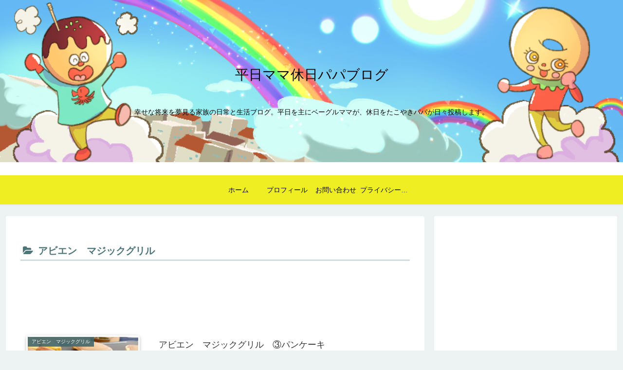

--- FILE ---
content_type: text/html; charset=utf-8
request_url: https://www.google.com/recaptcha/api2/aframe
body_size: -85
content:
<!DOCTYPE HTML><html><head><meta http-equiv="content-type" content="text/html; charset=UTF-8"></head><body><script nonce="QNKjsW9_T6aU5IhOxTnY3w">/** Anti-fraud and anti-abuse applications only. See google.com/recaptcha */ try{var clients={'sodar':'https://pagead2.googlesyndication.com/pagead/sodar?'};window.addEventListener("message",function(a){try{if(a.source===window.parent){var b=JSON.parse(a.data);var c=clients[b['id']];if(c){var d=document.createElement('img');d.src=c+b['params']+'&rc='+(localStorage.getItem("rc::a")?sessionStorage.getItem("rc::b"):"");window.document.body.appendChild(d);sessionStorage.setItem("rc::e",parseInt(sessionStorage.getItem("rc::e")||0)+1);localStorage.setItem("rc::h",'1768858265067');}}}catch(b){}});window.parent.postMessage("_grecaptcha_ready", "*");}catch(b){}</script></body></html>